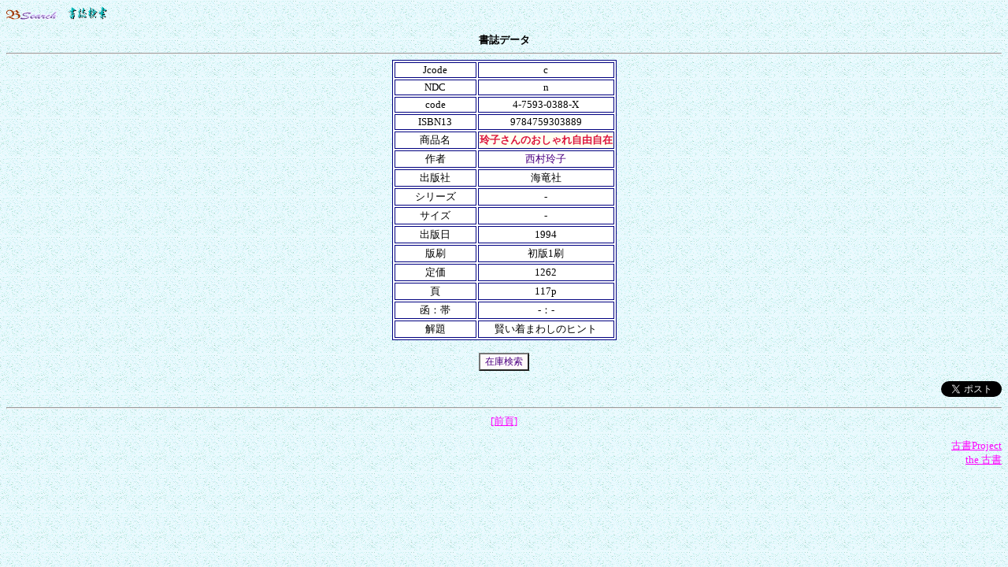

--- FILE ---
content_type: text/html
request_url: http://k-pj.com/ob/ddata/detail.cgi?df=4-7a&dp=4-7593-&db=0388-X&dn=ISBN475930388X
body_size: 2998
content:
<html><head>
<meta http-equiv='Content-Type' content='text/html; charset=EUC-JP'>
<meta http-equiv="keywords" content="ISBN,新刊,古書,書籍,目録,検索,古本,">
<meta name="description" content="書誌詳細 475930388X「玲子さんのおしゃれ自由自在」西村玲子（海竜社）-/Cコード:c/NDC:n">
<meta name="viewport" content="width=device-width,user-scalable=yes,maximum-scale=4">
<link href='./detail.css' rel='stylesheet'>
<title>書誌「玲子さんのおしゃれ自由自在」西村玲子（海竜社）4-7593-0388-X/9784759303889</title>
</head>
<body background='./bgwater.gif' bgcolor='#ecffec'>
<p><a href='http://k-pj.com/ob/index.html' ><img src='../bsearch.gif' alt='Bsearch' border='0' ></a>　<a href='index.html' ><img src='./biblio.gif' alt='書誌検索' height='17' width='50' border='0'></a></p>
<div align=center ><b>書誌データ</b><hr>
<table border='1' bgcolor='#FFFFFF' bordercolor='Navy'>
<tbody>
<tr><td width='100' align=center >Jcode</td><td align=center >c</td></tr>
<tr><td align=center >NDC</td><td align=center >n</td></tr>
<tr><td nowrap align=center >code</td><td align=center >4-7593-0388-X</td></tr>
<tr><td nowrap align=center >ISBN13</td><td align=center >9784759303889</td></tr>
<tr><td align=center >商品名</td><td align=center bgcolor=ivory ><font color=crimson ><strong>玲子さんのおしゃれ自由自在</strong></font></td></tr>
<tr><td align=center >作者</td><td align=center ><font color=indigo >西村玲子</font></td></tr>
<tr><td align=center >出版社</td><td align=center >海竜社</td></tr>
<tr><td align=center >シリーズ</td><td align=center >-</td></tr>
<tr><td align=center >サイズ</td><td align=center >-</td></tr>
<tr><td align=center >出版日</td><td align= center >1994</td></tr>
<tr><td align=center >版刷</td><td align= center >初版1刷</td></tr>
<tr><td align=center >定価</td><td align= center >1262</td></tr>
<tr><td align=center >頁</td><td align=center >117p</td></tr>
<tr><td align=center >函：帯</td><td align=center >-：-</td></tr>
<tr><td align=center >解題</td><td align=center >賢い着まわしのヒント</td></tr>
</tbody></table><br>
<form method='get' action='../bdata/search1.cgi'>
<input type=hidden name=mode value=isbn >
<input type=hidden name=worda value=4-7593 >
<input type=hidden name=wordb value=0388-X>
<input type=hidden name=word value="玲子さんのおしゃれ自由自在">
<input type=submit value=在庫検索></form>

<p align=right >
<a href='https://twitter.com/share' class='twitter-share-button' data-lang='ja' data-related='ob_biblio' data-hashtags='書誌Bb'>この本についてtweet出来ます</a><script>!function(d,s,id){var js,fjs=d.getElementsByTagName(s)[0];if(!d.getElementById(id)){js=d.createElement(s);js.id=id;js.src='//platform.twitter.com/widgets.js';fjs.parentNode.insertBefore(js,fjs);}}(document,'script','twitter-wjs');</script>
</p>
<hr size=2 >
<a href='#' onclick='history.back()'>[前頁]</a> </div>
<p align=right >
<a href='http://k-pj.com/book/' target='_parent'>古書Project</a><br>
<a href='http://kosyo.net' target='_parent'>the 古書</a></p>
</body></html>

